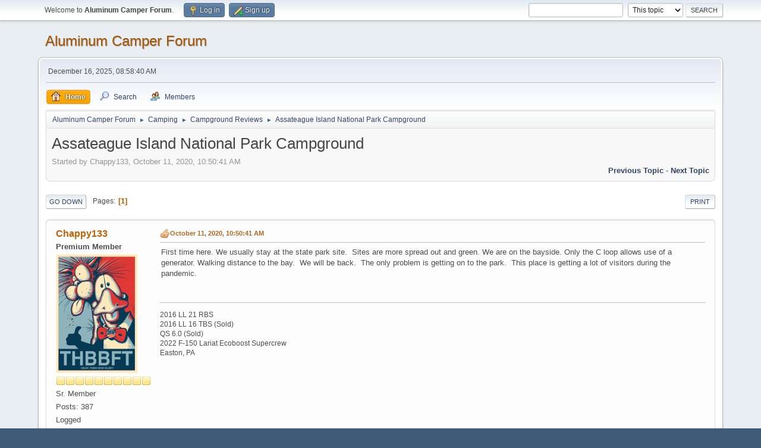

--- FILE ---
content_type: text/html; charset=UTF-8
request_url: https://aluminumcamperforum.com/index.php?PHPSESSID=7231940c07e055ccedd78f77e8cc0978&topic=1618.0;prev_next=next
body_size: 8393
content:
<!DOCTYPE html>
<html lang="en-US">
<head>
	<meta charset="UTF-8">
	<link rel="stylesheet" href="https://aluminumcamperforum.com/Themes/default/css/minified_e7915b40fca959aa0a7b543ceff73ead.css?smf214_1682994992">
	<style>
	img.avatar { max-width: 150px !important; max-height: 200px !important; }
	
	</style>
	<script>
		var smf_theme_url = "https://aluminumcamperforum.com/Themes/default";
		var smf_default_theme_url = "https://aluminumcamperforum.com/Themes/default";
		var smf_images_url = "https://aluminumcamperforum.com/Themes/default/images";
		var smf_smileys_url = "https://aluminumcamperforum.com/Smileys";
		var smf_smiley_sets = "default,aaron,akyhne,emotions,fugue,alienine";
		var smf_smiley_sets_default = "default";
		var smf_avatars_url = "https://aluminumcamperforum.com/avatars";
		var smf_scripturl = "https://aluminumcamperforum.com/index.php?PHPSESSID=7231940c07e055ccedd78f77e8cc0978&amp;";
		var smf_iso_case_folding = false;
		var smf_charset = "UTF-8";
		var smf_session_id = "54ebc269fd83a26cf9c5d8276bac686d";
		var smf_session_var = "bef2b29ae5a";
		var smf_member_id = 0;
		var ajax_notification_text = 'Loading...';
		var help_popup_heading_text = 'A little lost? Let me explain:';
		var banned_text = 'Sorry Guest, you are banned from using this forum!';
		var smf_txt_expand = 'Expand';
		var smf_txt_shrink = 'Shrink';
		var smf_collapseAlt = 'Hide';
		var smf_expandAlt = 'Show';
		var smf_quote_expand = false;
		var allow_xhjr_credentials = false;
	</script>
	<script src="https://ajax.googleapis.com/ajax/libs/jquery/3.6.3/jquery.min.js"></script>
	<script src="https://aluminumcamperforum.com/Themes/default/scripts/jquery.sceditor.bbcode.min.js?smf214_1682994992"></script>
	<script src="https://aluminumcamperforum.com/Themes/default/scripts/minified_3082a5f747dfe301178a72cd7873bdf9.js?smf214_1682994992"></script>
	<script src="https://aluminumcamperforum.com/Themes/default/scripts/minified_f07eca542ac1716b4ada0dd60d154c19.js?smf214_1682994992" defer></script>
	<script>
		var smf_smileys_url = 'https://aluminumcamperforum.com/Smileys/default';
		var bbc_quote_from = 'Quote from';
		var bbc_quote = 'Quote';
		var bbc_search_on = 'on';
	var smf_you_sure ='Are you sure you want to do this?';
	</script>
	<title>Assateague Island National Park Campground </title>
	<meta name="viewport" content="width=device-width, initial-scale=1">
	<meta property="og:site_name" content="Aluminum Camper Forum">
	<meta property="og:title" content="Assateague Island National Park Campground ">
	<meta name="keywords" content="livin lite, forum, livinlite, camp lite,camplite,quicksilver,vrv,bearcat,toy hauler,rv,travel trailer, tent trailer, aluminium camper,aluminum camper, aluminium camper, airstream camper, bowlus camper, adams trailer, livinlite camper, camplite camper, travel trailer, toy hauler, truck camper, vrv toy hauler, lightweight camper, gunslinger interior, quicksilver toy hauler, bearcat camper, access toy hauler, camplite truck camper, truck camper, off road camper, polaris toy hauler, atc toy hauler, atc trailer ">
	<meta property="og:url" content="https://aluminumcamperforum.com/index.php?PHPSESSID=7231940c07e055ccedd78f77e8cc0978&amp;topic=1357.0">
	<meta property="og:description" content="Assateague Island National Park Campground ">
	<meta name="description" content="Assateague Island National Park Campground ">
	<meta name="theme-color" content="#557EA0">
	<meta name="robots" content="noindex">
	<link rel="canonical" href="https://aluminumcamperforum.com/index.php?topic=1357.0">
	<link rel="help" href="https://aluminumcamperforum.com/index.php?PHPSESSID=7231940c07e055ccedd78f77e8cc0978&amp;action=help">
	<link rel="contents" href="https://aluminumcamperforum.com/index.php?PHPSESSID=7231940c07e055ccedd78f77e8cc0978&amp;">
	<link rel="search" href="https://aluminumcamperforum.com/index.php?PHPSESSID=7231940c07e055ccedd78f77e8cc0978&amp;action=search">
	<link rel="alternate" type="application/rss+xml" title="Aluminum Camper Forum - RSS" href="https://aluminumcamperforum.com/index.php?PHPSESSID=7231940c07e055ccedd78f77e8cc0978&amp;action=.xml;type=rss2;board=16">
	<link rel="alternate" type="application/atom+xml" title="Aluminum Camper Forum - Atom" href="https://aluminumcamperforum.com/index.php?PHPSESSID=7231940c07e055ccedd78f77e8cc0978&amp;action=.xml;type=atom;board=16">
	<link rel="index" href="https://aluminumcamperforum.com/index.php?PHPSESSID=7231940c07e055ccedd78f77e8cc0978&amp;board=16.0"><script type="text/javascript">
        var ct_date = new Date(), 
            ctTimeMs = new Date().getTime(),
            ctMouseEventTimerFlag = true, //Reading interval flag
            ctMouseData = [],
            ctMouseDataCounter = 0;

        function ctSetCookie(c_name, value) {
            document.cookie = c_name + "=" + encodeURIComponent(value) + "; path=/";
        }
        ctSetCookie("ct_ps_timestamp", Math.floor(new Date().getTime()/1000));
        ctSetCookie("ct_fkp_timestamp", "0");
        ctSetCookie("ct_pointer_data", "0");
        ctSetCookie("ct_timezone", "0");

        setTimeout(function(){
            ctSetCookie("ct_checkjs", "1154083376");
            ctSetCookie("ct_timezone", ct_date.getTimezoneOffset()/60*(-1));
        },1000);

        //Writing first key press timestamp
        var ctFunctionFirstKey = function output(event){
            var KeyTimestamp = Math.floor(new Date().getTime()/1000);
            ctSetCookie("ct_fkp_timestamp", KeyTimestamp);
            ctKeyStopStopListening();
        }

        //Reading interval
        var ctMouseReadInterval = setInterval(function(){
            ctMouseEventTimerFlag = true;
        }, 150);
            
        //Writting interval
        var ctMouseWriteDataInterval = setInterval(function(){
            ctSetCookie("ct_pointer_data", JSON.stringify(ctMouseData));
        }, 1200);

        //Logging mouse position each 150 ms
        var ctFunctionMouseMove = function output(event){
            if(ctMouseEventTimerFlag == true){
                
                ctMouseData.push([
                    Math.round(event.pageY),
                    Math.round(event.pageX),
                    Math.round(new Date().getTime() - ctTimeMs)
                ]);
                
                ctMouseDataCounter++;
                ctMouseEventTimerFlag = false;
                if(ctMouseDataCounter >= 100){
                    ctMouseStopData();
                }
            }
        }

        //Stop mouse observing function
        function ctMouseStopData(){
            if(typeof window.addEventListener == "function"){
                window.removeEventListener("mousemove", ctFunctionMouseMove);
            }else{
                window.detachEvent("onmousemove", ctFunctionMouseMove);
            }
            clearInterval(ctMouseReadInterval);
            clearInterval(ctMouseWriteDataInterval);                
        }

        //Stop key listening function
        function ctKeyStopStopListening(){
            if(typeof window.addEventListener == "function"){
                window.removeEventListener("mousedown", ctFunctionFirstKey);
                window.removeEventListener("keydown", ctFunctionFirstKey);
            }else{
                window.detachEvent("mousedown", ctFunctionFirstKey);
                window.detachEvent("keydown", ctFunctionFirstKey);
            }
        }

        if(typeof window.addEventListener == "function"){
            window.addEventListener("mousemove", ctFunctionMouseMove);
            window.addEventListener("mousedown", ctFunctionFirstKey);
            window.addEventListener("keydown", ctFunctionFirstKey);
        }else{
            window.attachEvent("onmousemove", ctFunctionMouseMove);
            window.attachEvent("mousedown", ctFunctionFirstKey);
            window.attachEvent("keydown", ctFunctionFirstKey);
        }
    </script>
</head>
<body id="chrome" class="action_messageindex board_16">
<div id="footerfix">
	<div id="top_section">
		<div class="inner_wrap">
			<ul class="floatleft" id="top_info">
				<li class="welcome">
					Welcome to <strong>Aluminum Camper Forum</strong>.
				</li>
				<li class="button_login">
					<a href="https://aluminumcamperforum.com/index.php?PHPSESSID=7231940c07e055ccedd78f77e8cc0978&amp;action=login" class="open" onclick="return reqOverlayDiv(this.href, 'Log in', 'login');">
						<span class="main_icons login"></span>
						<span class="textmenu">Log in</span>
					</a>
				</li>
				<li class="button_signup">
					<a href="https://aluminumcamperforum.com/index.php?PHPSESSID=7231940c07e055ccedd78f77e8cc0978&amp;action=signup" class="open">
						<span class="main_icons regcenter"></span>
						<span class="textmenu">Sign up</span>
					</a>
				</li>
			</ul>
			<form id="search_form" class="floatright" action="https://aluminumcamperforum.com/index.php?PHPSESSID=7231940c07e055ccedd78f77e8cc0978&amp;action=search2" method="post" accept-charset="UTF-8">
				<input type="search" name="search" value="">&nbsp;
				<select name="search_selection">
					<option value="all">Entire forum </option>
					<option value="topic" selected>This topic</option>
					<option value="board">This board</option>
					<option value="members">Members </option>
				</select>
				<input type="hidden" name="sd_topic" value="1357">
				<input type="submit" name="search2" value="Search" class="button">
				<input type="hidden" name="advanced" value="0">
			</form>
		</div><!-- .inner_wrap -->
	</div><!-- #top_section -->
	<div id="header">
		<h1 class="forumtitle">
			<a id="top" href="https://aluminumcamperforum.com/index.php?PHPSESSID=7231940c07e055ccedd78f77e8cc0978&amp;">Aluminum Camper Forum</a>
		</h1>
		<div id="siteslogan"> </div>
	</div>
	<div id="wrapper">
		<div id="upper_section">
			<div id="inner_section">
				<div id="inner_wrap" class="hide_720">
					<div class="user">
						<time datetime="2025-12-16T12:58:40Z">December 16, 2025, 08:58:40 AM</time>
					</div>
				</div>
				<a class="mobile_user_menu">
					<span class="menu_icon"></span>
					<span class="text_menu">Main Menu</span>
				</a>
				<div id="main_menu">
					<div id="mobile_user_menu" class="popup_container">
						<div class="popup_window description">
							<div class="popup_heading">Main Menu
								<a href="javascript:void(0);" class="main_icons hide_popup"></a>
							</div>
							
					<ul class="dropmenu menu_nav">
						<li class="button_home">
							<a class="active" href="https://aluminumcamperforum.com/index.php?PHPSESSID=7231940c07e055ccedd78f77e8cc0978&amp;">
								<span class="main_icons home"></span><span class="textmenu">Home</span>
							</a>
						</li>
						<li class="button_search">
							<a href="https://aluminumcamperforum.com/index.php?PHPSESSID=7231940c07e055ccedd78f77e8cc0978&amp;action=search">
								<span class="main_icons search"></span><span class="textmenu">Search</span>
							</a>
						</li>
						<li class="button_mlist subsections">
							<a href="https://aluminumcamperforum.com/index.php?PHPSESSID=7231940c07e055ccedd78f77e8cc0978&amp;action=mlist">
								<span class="main_icons mlist"></span><span class="textmenu">Members</span>
							</a>
							<ul>
								<li>
									<a href="https://aluminumcamperforum.com/index.php?PHPSESSID=7231940c07e055ccedd78f77e8cc0978&amp;action=mlist">
										View the memberlist
									</a>
								</li>
								<li>
									<a href="https://aluminumcamperforum.com/index.php?PHPSESSID=7231940c07e055ccedd78f77e8cc0978&amp;action=mlist;sa=search">
										Search for Members
									</a>
								</li>
							</ul>
						</li>
					</ul><!-- .menu_nav -->
						</div>
					</div>
				</div>
				<div class="navigate_section">
					<ul>
						<li>
							<a href="https://aluminumcamperforum.com/index.php?PHPSESSID=7231940c07e055ccedd78f77e8cc0978&amp;"><span>Aluminum Camper Forum</span></a>
						</li>
						<li>
							<span class="dividers"> &#9658; </span>
							<a href="https://aluminumcamperforum.com/index.php?PHPSESSID=7231940c07e055ccedd78f77e8cc0978&amp;#c4"><span>Camping</span></a>
						</li>
						<li>
							<span class="dividers"> &#9658; </span>
							<a href="https://aluminumcamperforum.com/index.php?PHPSESSID=7231940c07e055ccedd78f77e8cc0978&amp;board=16.0"><span>Campground Reviews</span></a>
						</li>
						<li class="last">
							<span class="dividers"> &#9658; </span>
							<a href="https://aluminumcamperforum.com/index.php?PHPSESSID=7231940c07e055ccedd78f77e8cc0978&amp;topic=1357.0"><span>Assateague Island National Park Campground </span></a>
						</li>
					</ul>
				</div><!-- .navigate_section -->
			</div><!-- #inner_section -->
		</div><!-- #upper_section -->
		<div id="content_section">
			<div id="main_content_section">
		<div id="display_head" class="information">
			<h2 class="display_title">
				<span id="top_subject">Assateague Island National Park Campground </span>
			</h2>
			<p>Started by Chappy133, October 11, 2020, 10:50:41 AM</p>
			<span class="nextlinks floatright"><a href="https://aluminumcamperforum.com/index.php?PHPSESSID=7231940c07e055ccedd78f77e8cc0978&amp;topic=1357.0;prev_next=prev#new">Previous topic</a> - <a href="https://aluminumcamperforum.com/index.php?PHPSESSID=7231940c07e055ccedd78f77e8cc0978&amp;topic=1357.0;prev_next=next#new">Next topic</a></span>
		</div><!-- #display_head -->
		
		<div class="pagesection top">
			
		<div class="buttonlist floatright">
			
				<a class="button button_strip_print" href="https://aluminumcamperforum.com/index.php?PHPSESSID=7231940c07e055ccedd78f77e8cc0978&amp;action=printpage;topic=1357.0"  rel="nofollow">Print</a>
		</div>
			 
			<div class="pagelinks floatleft">
				<a href="#bot" class="button">Go Down</a>
				<span class="pages">Pages</span><span class="current_page">1</span> 
			</div>
		<div class="mobile_buttons floatright">
			<a class="button mobile_act">User actions</a>
			
		</div>
		</div>
		<div id="forumposts">
			<form action="https://aluminumcamperforum.com/index.php?PHPSESSID=7231940c07e055ccedd78f77e8cc0978&amp;action=quickmod2;topic=1357.0" method="post" accept-charset="UTF-8" name="quickModForm" id="quickModForm" onsubmit="return oQuickModify.bInEditMode ? oQuickModify.modifySave('54ebc269fd83a26cf9c5d8276bac686d', 'bef2b29ae5a') : false">
				<div class="windowbg" id="msg9904">
					
					<div class="post_wrapper">
						<div class="poster">
							<h4>
								<a href="https://aluminumcamperforum.com/index.php?PHPSESSID=7231940c07e055ccedd78f77e8cc0978&amp;action=profile;u=79" title="View the profile of Chappy133">Chappy133</a>
							</h4>
							<ul class="user_info">
								<li class="membergroup">Premium Member</li>
								<li class="avatar">
									<a href="https://aluminumcamperforum.com/index.php?PHPSESSID=7231940c07e055ccedd78f77e8cc0978&amp;action=profile;u=79"><img class="avatar" src="https://aluminumcamperforum.com/custom_avatar/avatar_79_1479918275.png" alt=""></a>
								</li>
								<li class="icons"><img src="https://aluminumcamperforum.com/Themes/default/images/membericons/icon.png" alt="*"><img src="https://aluminumcamperforum.com/Themes/default/images/membericons/icon.png" alt="*"><img src="https://aluminumcamperforum.com/Themes/default/images/membericons/icon.png" alt="*"><img src="https://aluminumcamperforum.com/Themes/default/images/membericons/icon.png" alt="*"><img src="https://aluminumcamperforum.com/Themes/default/images/membericons/icon.png" alt="*"><img src="https://aluminumcamperforum.com/Themes/default/images/membericons/icon.png" alt="*"><img src="https://aluminumcamperforum.com/Themes/default/images/membericons/icon.png" alt="*"><img src="https://aluminumcamperforum.com/Themes/default/images/membericons/icon.png" alt="*"><img src="https://aluminumcamperforum.com/Themes/default/images/membericons/icon.png" alt="*"><img src="https://aluminumcamperforum.com/Themes/default/images/membericons/icon.png" alt="*"></li>
								<li class="postgroup">Sr. Member</li>
								<li class="postcount">Posts: 387</li>
								<li class="profile">
									<ol class="profile_icons">
									</ol>
								</li><!-- .profile -->
								<li class="poster_ip">Logged</li>
							</ul>
						</div><!-- .poster -->
						<div class="postarea">
							<div class="keyinfo">
								<div id="subject_9904" class="subject_title subject_hidden">
									<a href="https://aluminumcamperforum.com/index.php?PHPSESSID=7231940c07e055ccedd78f77e8cc0978&amp;msg=9904" rel="nofollow">Assateague Island National Park Campground </a>
								</div>
								
								<div class="postinfo">
									<span class="messageicon" >
										<img src="https://aluminumcamperforum.com/Themes/default/images/post/thumbup.png" alt="">
									</span>
									<a href="https://aluminumcamperforum.com/index.php?PHPSESSID=7231940c07e055ccedd78f77e8cc0978&amp;msg=9904" rel="nofollow" title="Assateague Island National Park Campground " class="smalltext">October 11, 2020, 10:50:41 AM</a>
									<span class="spacer"></span>
									<span class="smalltext modified floatright" id="modified_9904">
									</span>
								</div>
								<div id="msg_9904_quick_mod"></div>
							</div><!-- .keyinfo -->
							<div class="post">
								<div class="inner" data-msgid="9904" id="msg_9904">
									First time here. We usually stay at the state park site.&nbsp; Sites are more spread out and green. We are on the bayside. Only the C loop allows use of a generator. Walking distance to the bay.&nbsp; We will be back.&nbsp; The only problem is getting on to the park.&nbsp; This place is getting a lot of visitors during the pandemic. 
								</div>
							</div><!-- .post -->
							<div class="under_message">
							</div><!-- .under_message -->
						</div><!-- .postarea -->
						<div class="moderatorbar">
							<div class="signature" id="msg_9904_signature">
								2016 LL 21 RBS<br>2016 LL 16 TBS (Sold)<br>QS 6.0 (Sold) <br>2022 F-150 Lariat Ecoboost Supercrew <br>Easton, PA
							</div>
						</div><!-- .moderatorbar -->
					</div><!-- .post_wrapper -->
				</div><!-- $message[css_class] -->
				<hr class="post_separator">
				<div class="windowbg" id="msg9907">
					
					
					<div class="post_wrapper">
						<div class="poster">
							<h4>
								<a href="https://aluminumcamperforum.com/index.php?PHPSESSID=7231940c07e055ccedd78f77e8cc0978&amp;action=profile;u=640" title="View the profile of nhlakes">nhlakes</a>
							</h4>
							<ul class="user_info">
								<li class="avatar">
									<a href="https://aluminumcamperforum.com/index.php?PHPSESSID=7231940c07e055ccedd78f77e8cc0978&amp;action=profile;u=640"><img class="avatar" src="https://aluminumcamperforum.com/custom_avatar/avatar_640_1525894835.png" alt=""></a>
								</li>
								<li class="icons"><img src="https://aluminumcamperforum.com/Themes/default/images/membericons/icon.png" alt="*"><img src="https://aluminumcamperforum.com/Themes/default/images/membericons/icon.png" alt="*"><img src="https://aluminumcamperforum.com/Themes/default/images/membericons/icon.png" alt="*"></li>
								<li class="postgroup">Full Member</li>
								<li class="postcount">Posts: 200</li>
								<li class="profile">
									<ol class="profile_icons">
										<li><a href="https://imgur.com/LUvM8WG" title="2016 LL CL21RBS" target="_blank" rel="noopener"><span class="main_icons www centericon" title="2016 LL CL21RBS"></span></a></li>
									</ol>
								</li><!-- .profile -->
								<li class="poster_ip">Logged</li>
							</ul>
						</div><!-- .poster -->
						<div class="postarea">
							<div class="keyinfo">
								<div id="subject_9907" class="subject_title subject_hidden">
									<a href="https://aluminumcamperforum.com/index.php?PHPSESSID=7231940c07e055ccedd78f77e8cc0978&amp;msg=9907" rel="nofollow">Re: Assateague Island National Park Campground </a>
								</div>
								<span class="page_number floatright">#1</span>
								<div class="postinfo">
									<span class="messageicon"  style="position: absolute; z-index: -1;">
										<img src="https://aluminumcamperforum.com/Themes/default/images/post/xx.png" alt="">
									</span>
									<a href="https://aluminumcamperforum.com/index.php?PHPSESSID=7231940c07e055ccedd78f77e8cc0978&amp;msg=9907" rel="nofollow" title="Reply #1 - Re: Assateague Island National Park Campground " class="smalltext">October 11, 2020, 11:50:55 AM</a>
									<span class="spacer"></span>
									<span class="smalltext modified floatright" id="modified_9907">
									</span>
								</div>
								<div id="msg_9907_quick_mod"></div>
							</div><!-- .keyinfo -->
							<div class="post">
								<div class="inner" data-msgid="9907" id="msg_9907">
									Where are the pics? <img src="https://aluminumcamperforum.com/Smileys/default/wink.gif" alt=";&#41;" title="Wink" class="smiley"> <br /><br />Been in the mid-atlantic over 10 years now and still have not camped there.&nbsp; Have stopped by on motorcycle rides a few times. But keep meaning to camp there...
								</div>
							</div><!-- .post -->
							<div class="under_message">
							</div><!-- .under_message -->
						</div><!-- .postarea -->
						<div class="moderatorbar">
							<div class="signature" id="msg_9907_signature">
								<a href="https://aluminumcamperforum.com/index.php?PHPSESSID=7231940c07e055ccedd78f77e8cc0978&amp;topic=1043.0" class="bbc_link" target="_blank" rel="noopener">Weboost</a><br /> <a href="https://aluminumcamperforum.com/index.php?PHPSESSID=7231940c07e055ccedd78f77e8cc0978&amp;topic=843.0" class="bbc_link" target="_blank" rel="noopener">PI EMS</a> <br /> <a href="https://aluminumcamperforum.com/index.php?PHPSESSID=7231940c07e055ccedd78f77e8cc0978&amp;topic=891.0" class="bbc_link" target="_blank" rel="noopener">EasyStart</a><br /><a href="https://aluminumcamperforum.com/index.php?PHPSESSID=7231940c07e055ccedd78f77e8cc0978&amp;topic=877.0" class="bbc_link" target="_blank" rel="noopener">DoorStruts</a>
							</div>
						</div><!-- .moderatorbar -->
					</div><!-- .post_wrapper -->
				</div><!-- $message[css_class] -->
				<hr class="post_separator">
				<div class="windowbg" id="msg9917">
					
					
					<div class="post_wrapper">
						<div class="poster">
							<h4>
								<a href="https://aluminumcamperforum.com/index.php?PHPSESSID=7231940c07e055ccedd78f77e8cc0978&amp;action=profile;u=79" title="View the profile of Chappy133">Chappy133</a>
							</h4>
							<ul class="user_info">
								<li class="membergroup">Premium Member</li>
								<li class="avatar">
									<a href="https://aluminumcamperforum.com/index.php?PHPSESSID=7231940c07e055ccedd78f77e8cc0978&amp;action=profile;u=79"><img class="avatar" src="https://aluminumcamperforum.com/custom_avatar/avatar_79_1479918275.png" alt=""></a>
								</li>
								<li class="icons"><img src="https://aluminumcamperforum.com/Themes/default/images/membericons/icon.png" alt="*"><img src="https://aluminumcamperforum.com/Themes/default/images/membericons/icon.png" alt="*"><img src="https://aluminumcamperforum.com/Themes/default/images/membericons/icon.png" alt="*"><img src="https://aluminumcamperforum.com/Themes/default/images/membericons/icon.png" alt="*"><img src="https://aluminumcamperforum.com/Themes/default/images/membericons/icon.png" alt="*"><img src="https://aluminumcamperforum.com/Themes/default/images/membericons/icon.png" alt="*"><img src="https://aluminumcamperforum.com/Themes/default/images/membericons/icon.png" alt="*"><img src="https://aluminumcamperforum.com/Themes/default/images/membericons/icon.png" alt="*"><img src="https://aluminumcamperforum.com/Themes/default/images/membericons/icon.png" alt="*"><img src="https://aluminumcamperforum.com/Themes/default/images/membericons/icon.png" alt="*"></li>
								<li class="postgroup">Sr. Member</li>
								<li class="postcount">Posts: 387</li>
								<li class="profile">
									<ol class="profile_icons">
									</ol>
								</li><!-- .profile -->
								<li class="poster_ip">Logged</li>
							</ul>
						</div><!-- .poster -->
						<div class="postarea">
							<div class="keyinfo">
								<div id="subject_9917" class="subject_title subject_hidden">
									<a href="https://aluminumcamperforum.com/index.php?PHPSESSID=7231940c07e055ccedd78f77e8cc0978&amp;msg=9917" rel="nofollow">Re: Assateague Island National Park Campground </a>
								</div>
								<span class="page_number floatright">#2</span>
								<div class="postinfo">
									<span class="messageicon" >
										<img src="https://aluminumcamperforum.com/Themes/default/images/post/clip.png" alt="">
									</span>
									<a href="https://aluminumcamperforum.com/index.php?PHPSESSID=7231940c07e055ccedd78f77e8cc0978&amp;msg=9917" rel="nofollow" title="Reply #2 - Re: Assateague Island National Park Campground " class="smalltext">October 15, 2020, 11:25:08 PM</a>
									<span class="spacer"></span>
									<span class="smalltext modified floatright" id="modified_9917">
									</span>
								</div>
								<div id="msg_9917_quick_mod"></div>
							</div><!-- .keyinfo -->
							<div class="post">
								<div class="inner" data-msgid="9917" id="msg_9917">
									2nd try <br />
								</div>
							</div><!-- .post -->
							<div id="msg_9917_footer" class="attachments">
									<div class="attached">
										<div class="attachments_top">
											<a href="https://aluminumcamperforum.com/index.php?PHPSESSID=7231940c07e055ccedd78f77e8cc0978&amp;action=dlattach;attach=3565;image" id="link_3565" onclick="return expandThumb(3565);"><img src="https://aluminumcamperforum.com/index.php?PHPSESSID=7231940c07e055ccedd78f77e8cc0978&amp;action=dlattach;attach=3566;image" alt="" id="thumb_3565" class="atc_img"></a>
										</div><!-- .attachments_top -->
										<div class="attachments_bot">
											<a href="https://aluminumcamperforum.com/index.php?PHPSESSID=7231940c07e055ccedd78f77e8cc0978&amp;action=dlattach;attach=3565"><img src="https://aluminumcamperforum.com/Themes/default/images/icons/clip.png" class="centericon" alt="*">&nbsp;21057985-3A1E-47A2-A847-F5B2E7A44891.jpg</a> 
											<br>486.97 KB, 1000x750<br>viewed 977 times
										</div><!-- .attachments_bot -->
									</div><!-- .attached -->
							</div><!-- #msg_[id]_footer -->
							<div class="under_message">
							</div><!-- .under_message -->
						</div><!-- .postarea -->
						<div class="moderatorbar">
							<div class="signature" id="msg_9917_signature">
								2016 LL 21 RBS<br>2016 LL 16 TBS (Sold)<br>QS 6.0 (Sold) <br>2022 F-150 Lariat Ecoboost Supercrew <br>Easton, PA
							</div>
						</div><!-- .moderatorbar -->
					</div><!-- .post_wrapper -->
				</div><!-- $message[css_class] -->
				<hr class="post_separator">
				<div class="windowbg" id="msg9918">
					
					
					<div class="post_wrapper">
						<div class="poster">
							<h4>
								<a href="https://aluminumcamperforum.com/index.php?PHPSESSID=7231940c07e055ccedd78f77e8cc0978&amp;action=profile;u=79" title="View the profile of Chappy133">Chappy133</a>
							</h4>
							<ul class="user_info">
								<li class="membergroup">Premium Member</li>
								<li class="avatar">
									<a href="https://aluminumcamperforum.com/index.php?PHPSESSID=7231940c07e055ccedd78f77e8cc0978&amp;action=profile;u=79"><img class="avatar" src="https://aluminumcamperforum.com/custom_avatar/avatar_79_1479918275.png" alt=""></a>
								</li>
								<li class="icons"><img src="https://aluminumcamperforum.com/Themes/default/images/membericons/icon.png" alt="*"><img src="https://aluminumcamperforum.com/Themes/default/images/membericons/icon.png" alt="*"><img src="https://aluminumcamperforum.com/Themes/default/images/membericons/icon.png" alt="*"><img src="https://aluminumcamperforum.com/Themes/default/images/membericons/icon.png" alt="*"><img src="https://aluminumcamperforum.com/Themes/default/images/membericons/icon.png" alt="*"><img src="https://aluminumcamperforum.com/Themes/default/images/membericons/icon.png" alt="*"><img src="https://aluminumcamperforum.com/Themes/default/images/membericons/icon.png" alt="*"><img src="https://aluminumcamperforum.com/Themes/default/images/membericons/icon.png" alt="*"><img src="https://aluminumcamperforum.com/Themes/default/images/membericons/icon.png" alt="*"><img src="https://aluminumcamperforum.com/Themes/default/images/membericons/icon.png" alt="*"></li>
								<li class="postgroup">Sr. Member</li>
								<li class="postcount">Posts: 387</li>
								<li class="profile">
									<ol class="profile_icons">
									</ol>
								</li><!-- .profile -->
								<li class="poster_ip">Logged</li>
							</ul>
						</div><!-- .poster -->
						<div class="postarea">
							<div class="keyinfo">
								<div id="subject_9918" class="subject_title subject_hidden">
									<a href="https://aluminumcamperforum.com/index.php?PHPSESSID=7231940c07e055ccedd78f77e8cc0978&amp;msg=9918" rel="nofollow">Re: Assateague Island National Park Campground </a>
								</div>
								<span class="page_number floatright">#3</span>
								<div class="postinfo">
									<span class="messageicon" >
										<img src="https://aluminumcamperforum.com/Themes/default/images/post/clip.png" alt="">
									</span>
									<a href="https://aluminumcamperforum.com/index.php?PHPSESSID=7231940c07e055ccedd78f77e8cc0978&amp;msg=9918" rel="nofollow" title="Reply #3 - Re: Assateague Island National Park Campground " class="smalltext">October 15, 2020, 11:26:09 PM</a>
									<span class="spacer"></span>
									<span class="smalltext modified floatright" id="modified_9918">
									</span>
								</div>
								<div id="msg_9918_quick_mod"></div>
							</div><!-- .keyinfo -->
							<div class="post">
								<div class="inner" data-msgid="9918" id="msg_9918">
									Another pic. 
								</div>
							</div><!-- .post -->
							<div id="msg_9918_footer" class="attachments">
									<div class="attached">
										<div class="attachments_top">
											<a href="https://aluminumcamperforum.com/index.php?PHPSESSID=7231940c07e055ccedd78f77e8cc0978&amp;action=dlattach;attach=3567;image" id="link_3567" onclick="return expandThumb(3567);"><img src="https://aluminumcamperforum.com/index.php?PHPSESSID=7231940c07e055ccedd78f77e8cc0978&amp;action=dlattach;attach=3568;image" alt="" id="thumb_3567" class="atc_img"></a>
										</div><!-- .attachments_top -->
										<div class="attachments_bot">
											<a href="https://aluminumcamperforum.com/index.php?PHPSESSID=7231940c07e055ccedd78f77e8cc0978&amp;action=dlattach;attach=3567"><img src="https://aluminumcamperforum.com/Themes/default/images/icons/clip.png" class="centericon" alt="*">&nbsp;A4F0E486-2493-4ABB-8F24-D52F4EFDCFD4.jpg</a> 
											<br>671.77 KB, 1000x750<br>viewed 849 times
										</div><!-- .attachments_bot -->
									</div><!-- .attached -->
							</div><!-- #msg_[id]_footer -->
							<div class="under_message">
							</div><!-- .under_message -->
						</div><!-- .postarea -->
						<div class="moderatorbar">
							<div class="signature" id="msg_9918_signature">
								2016 LL 21 RBS<br>2016 LL 16 TBS (Sold)<br>QS 6.0 (Sold) <br>2022 F-150 Lariat Ecoboost Supercrew <br>Easton, PA
							</div>
						</div><!-- .moderatorbar -->
					</div><!-- .post_wrapper -->
				</div><!-- $message[css_class] -->
				<hr class="post_separator">
				<div class="windowbg" id="msg9919">
					
					
					<div class="post_wrapper">
						<div class="poster">
							<h4>
								<a href="https://aluminumcamperforum.com/index.php?PHPSESSID=7231940c07e055ccedd78f77e8cc0978&amp;action=profile;u=42" title="View the profile of Merlin">Merlin</a>
							</h4>
							<ul class="user_info">
								<li class="membergroup">Global Moderator</li>
								<li class="avatar">
									<a href="https://aluminumcamperforum.com/index.php?PHPSESSID=7231940c07e055ccedd78f77e8cc0978&amp;action=profile;u=42"><img class="avatar" src="https://aluminumcamperforum.com/custom_avatar/avatar_42_1436147491.png" alt=""></a>
								</li>
								<li class="icons"><img src="https://aluminumcamperforum.com/Themes/default/images/membericons/icongmod.png" alt="*"><img src="https://aluminumcamperforum.com/Themes/default/images/membericons/icongmod.png" alt="*"><img src="https://aluminumcamperforum.com/Themes/default/images/membericons/icongmod.png" alt="*"><img src="https://aluminumcamperforum.com/Themes/default/images/membericons/icongmod.png" alt="*"><img src="https://aluminumcamperforum.com/Themes/default/images/membericons/icongmod.png" alt="*"></li>
								<li class="postgroup">Hero Member</li>
								<li class="postcount">Posts: 1,608</li>
								<li class="profile">
									<ol class="profile_icons">
									</ol>
								</li><!-- .profile -->
								<li class="poster_ip">Logged</li>
							</ul>
						</div><!-- .poster -->
						<div class="postarea">
							<div class="keyinfo">
								<div id="subject_9919" class="subject_title subject_hidden">
									<a href="https://aluminumcamperforum.com/index.php?PHPSESSID=7231940c07e055ccedd78f77e8cc0978&amp;msg=9919" rel="nofollow">Re: Assateague Island National Park Campground </a>
								</div>
								<span class="page_number floatright">#4</span>
								<div class="postinfo">
									<span class="messageicon"  style="position: absolute; z-index: -1;">
										<img src="https://aluminumcamperforum.com/Themes/default/images/post/xx.png" alt="">
									</span>
									<a href="https://aluminumcamperforum.com/index.php?PHPSESSID=7231940c07e055ccedd78f77e8cc0978&amp;msg=9919" rel="nofollow" title="Reply #4 - Re: Assateague Island National Park Campground " class="smalltext">October 16, 2020, 02:31:57 PM</a>
									<span class="spacer"></span>
									<span class="smalltext modified floatright" id="modified_9919">
									</span>
								</div>
								<div id="msg_9919_quick_mod"></div>
							</div><!-- .keyinfo -->
							<div class="post">
								<div class="inner" data-msgid="9919" id="msg_9919">
									<blockquote class="bbc_standard_quote"><cite><a href="https://aluminumcamperforum.com/index.php?PHPSESSID=7231940c07e055ccedd78f77e8cc0978&amp;topic=1357.msg9918#msg9918">Quote from: Chappy133 on October 15, 2020, 11:26:09 PM</a></cite><br />Another pic.<br /></blockquote><br />Hitch up that horse and you&#039;d have a 1HP tow rig. On the other hand, Pinstriper would claim that&#039;s not enough tow power. 
								</div>
							</div><!-- .post -->
							<div class="under_message">
							</div><!-- .under_message -->
						</div><!-- .postarea -->
						<div class="moderatorbar">
							<div class="signature" id="msg_9919_signature">
								Michigan
							</div>
						</div><!-- .moderatorbar -->
					</div><!-- .post_wrapper -->
				</div><!-- $message[css_class] -->
				<hr class="post_separator">
				<div class="windowbg" id="msg9920">
					
					
					<div class="post_wrapper">
						<div class="poster">
							<h4>
								<a href="https://aluminumcamperforum.com/index.php?PHPSESSID=7231940c07e055ccedd78f77e8cc0978&amp;action=profile;u=207" title="View the profile of charliem">charliem</a>
							</h4>
							<ul class="user_info">
								<li class="avatar">
									<a href="https://aluminumcamperforum.com/index.php?PHPSESSID=7231940c07e055ccedd78f77e8cc0978&amp;action=profile;u=207"><img class="avatar" src="https://aluminumcamperforum.com/custom_avatar/avatar_207_1482975677.png" alt=""></a>
								</li>
								<li class="icons"><img src="https://aluminumcamperforum.com/Themes/default/images/membericons/icon.png" alt="*"><img src="https://aluminumcamperforum.com/Themes/default/images/membericons/icon.png" alt="*"><img src="https://aluminumcamperforum.com/Themes/default/images/membericons/icon.png" alt="*"><img src="https://aluminumcamperforum.com/Themes/default/images/membericons/icon.png" alt="*"></li>
								<li class="postgroup">Sr. Member</li>
								<li class="postcount">Posts: 320</li>
								<li class="blurb">Hello from Beautiful Colorado</li>
								<li class="profile">
									<ol class="profile_icons">
									</ol>
								</li><!-- .profile -->
								<li class="poster_ip">Logged</li>
							</ul>
						</div><!-- .poster -->
						<div class="postarea">
							<div class="keyinfo">
								<div id="subject_9920" class="subject_title subject_hidden">
									<a href="https://aluminumcamperforum.com/index.php?PHPSESSID=7231940c07e055ccedd78f77e8cc0978&amp;msg=9920" rel="nofollow">Re: Assateague Island National Park Campground </a>
								</div>
								<span class="page_number floatright">#5</span>
								<div class="postinfo">
									<span class="messageicon"  style="position: absolute; z-index: -1;">
										<img src="https://aluminumcamperforum.com/Themes/default/images/post/xx.png" alt="">
									</span>
									<a href="https://aluminumcamperforum.com/index.php?PHPSESSID=7231940c07e055ccedd78f77e8cc0978&amp;msg=9920" rel="nofollow" title="Reply #5 - Re: Assateague Island National Park Campground " class="smalltext">October 16, 2020, 04:54:11 PM</a>
									<span class="spacer"></span>
									<span class="smalltext modified floatright mvisible" id="modified_9920"><span class="lastedit">Last Edit</span>: October 16, 2020, 04:56:58 PM by charliem
									</span>
								</div>
								<div id="msg_9920_quick_mod"></div>
							</div><!-- .keyinfo -->
							<div class="post">
								<div class="inner" data-msgid="9920" id="msg_9920">
									<span style="font-size: 1.35em;" class="bbc_size">Would that require WDH ??&nbsp; <img src="https://aluminumcamperforum.com/Smileys/default/huh.gif" alt="???" title="Huh?" class="smiley"> </span>
								</div>
							</div><!-- .post -->
							<div class="under_message">
							</div><!-- .under_message -->
						</div><!-- .postarea -->
						<div class="moderatorbar">
							<div class="signature" id="msg_9920_signature">
								Any 20 minute job can be stretched to a week with proper planning<br /><br />Charlie<br />Northern Colorado<br />2014 21RBS<br />2013 Tacoma supercharged 4.0L V6<br />E2 WDH, P3 controller
							</div>
						</div><!-- .moderatorbar -->
					</div><!-- .post_wrapper -->
				</div><!-- $message[css_class] -->
				<hr class="post_separator">
				<div class="windowbg" id="msg9924">
					
					
					<div class="post_wrapper">
						<div class="poster">
							<h4>
								<a href="https://aluminumcamperforum.com/index.php?PHPSESSID=7231940c07e055ccedd78f77e8cc0978&amp;action=profile;u=42" title="View the profile of Merlin">Merlin</a>
							</h4>
							<ul class="user_info">
								<li class="membergroup">Global Moderator</li>
								<li class="avatar">
									<a href="https://aluminumcamperforum.com/index.php?PHPSESSID=7231940c07e055ccedd78f77e8cc0978&amp;action=profile;u=42"><img class="avatar" src="https://aluminumcamperforum.com/custom_avatar/avatar_42_1436147491.png" alt=""></a>
								</li>
								<li class="icons"><img src="https://aluminumcamperforum.com/Themes/default/images/membericons/icongmod.png" alt="*"><img src="https://aluminumcamperforum.com/Themes/default/images/membericons/icongmod.png" alt="*"><img src="https://aluminumcamperforum.com/Themes/default/images/membericons/icongmod.png" alt="*"><img src="https://aluminumcamperforum.com/Themes/default/images/membericons/icongmod.png" alt="*"><img src="https://aluminumcamperforum.com/Themes/default/images/membericons/icongmod.png" alt="*"></li>
								<li class="postgroup">Hero Member</li>
								<li class="postcount">Posts: 1,608</li>
								<li class="profile">
									<ol class="profile_icons">
									</ol>
								</li><!-- .profile -->
								<li class="poster_ip">Logged</li>
							</ul>
						</div><!-- .poster -->
						<div class="postarea">
							<div class="keyinfo">
								<div id="subject_9924" class="subject_title subject_hidden">
									<a href="https://aluminumcamperforum.com/index.php?PHPSESSID=7231940c07e055ccedd78f77e8cc0978&amp;msg=9924" rel="nofollow">Re: Assateague Island National Park Campground </a>
								</div>
								<span class="page_number floatright">#6</span>
								<div class="postinfo">
									<span class="messageicon"  style="position: absolute; z-index: -1;">
										<img src="https://aluminumcamperforum.com/Themes/default/images/post/xx.png" alt="">
									</span>
									<a href="https://aluminumcamperforum.com/index.php?PHPSESSID=7231940c07e055ccedd78f77e8cc0978&amp;msg=9924" rel="nofollow" title="Reply #6 - Re: Assateague Island National Park Campground " class="smalltext">October 16, 2020, 09:23:02 PM</a>
									<span class="spacer"></span>
									<span class="smalltext modified floatright" id="modified_9924">
									</span>
								</div>
								<div id="msg_9924_quick_mod"></div>
							</div><!-- .keyinfo -->
							<div class="post">
								<div class="inner" data-msgid="9924" id="msg_9924">
									Likely not a WDH, but it would require a broom and bucket, for obvious reasons. 
								</div>
							</div><!-- .post -->
							<div class="under_message">
							</div><!-- .under_message -->
						</div><!-- .postarea -->
						<div class="moderatorbar">
							<div class="signature" id="msg_9924_signature">
								Michigan
							</div>
						</div><!-- .moderatorbar -->
					</div><!-- .post_wrapper -->
				</div><!-- $message[css_class] -->
				<hr class="post_separator">
				<div class="windowbg" id="msg11049">
					
					<a id="new"></a>
					<div class="post_wrapper">
						<div class="poster">
							<h4>
								<a href="https://aluminumcamperforum.com/index.php?PHPSESSID=7231940c07e055ccedd78f77e8cc0978&amp;action=profile;u=79" title="View the profile of Chappy133">Chappy133</a>
							</h4>
							<ul class="user_info">
								<li class="membergroup">Premium Member</li>
								<li class="avatar">
									<a href="https://aluminumcamperforum.com/index.php?PHPSESSID=7231940c07e055ccedd78f77e8cc0978&amp;action=profile;u=79"><img class="avatar" src="https://aluminumcamperforum.com/custom_avatar/avatar_79_1479918275.png" alt=""></a>
								</li>
								<li class="icons"><img src="https://aluminumcamperforum.com/Themes/default/images/membericons/icon.png" alt="*"><img src="https://aluminumcamperforum.com/Themes/default/images/membericons/icon.png" alt="*"><img src="https://aluminumcamperforum.com/Themes/default/images/membericons/icon.png" alt="*"><img src="https://aluminumcamperforum.com/Themes/default/images/membericons/icon.png" alt="*"><img src="https://aluminumcamperforum.com/Themes/default/images/membericons/icon.png" alt="*"><img src="https://aluminumcamperforum.com/Themes/default/images/membericons/icon.png" alt="*"><img src="https://aluminumcamperforum.com/Themes/default/images/membericons/icon.png" alt="*"><img src="https://aluminumcamperforum.com/Themes/default/images/membericons/icon.png" alt="*"><img src="https://aluminumcamperforum.com/Themes/default/images/membericons/icon.png" alt="*"><img src="https://aluminumcamperforum.com/Themes/default/images/membericons/icon.png" alt="*"></li>
								<li class="postgroup">Sr. Member</li>
								<li class="postcount">Posts: 387</li>
								<li class="profile">
									<ol class="profile_icons">
									</ol>
								</li><!-- .profile -->
								<li class="poster_ip">Logged</li>
							</ul>
						</div><!-- .poster -->
						<div class="postarea">
							<div class="keyinfo">
								<div id="subject_11049" class="subject_title subject_hidden">
									<a href="https://aluminumcamperforum.com/index.php?PHPSESSID=7231940c07e055ccedd78f77e8cc0978&amp;msg=11049" rel="nofollow">Re: Assateague Island National Park Campground </a>
								</div>
								<span class="page_number floatright">#7</span>
								<div class="postinfo">
									<span class="messageicon" >
										<img src="https://aluminumcamperforum.com/Themes/default/images/post/clip.png" alt="">
									</span>
									<a href="https://aluminumcamperforum.com/index.php?PHPSESSID=7231940c07e055ccedd78f77e8cc0978&amp;msg=11049" rel="nofollow" title="Reply #7 - Re: Assateague Island National Park Campground " class="smalltext">December 03, 2021, 01:19:22 PM</a>
									<span class="spacer"></span>
									<span class="smalltext modified floatright" id="modified_11049">
									</span>
								</div>
								<div id="msg_11049_quick_mod"></div>
							</div><!-- .keyinfo -->
							<div class="post">
								<div class="inner" data-msgid="11049" id="msg_11049">
									End of season trip in early November back to Assateague NP CG.&nbsp; Camper is winterized until going to Florida in February.&nbsp; Since I am retired now I can escape the Pennsylvania winters for a few weeks.&nbsp; 
								</div>
							</div><!-- .post -->
							<div id="msg_11049_footer" class="attachments">
									<div class="attached">
										<div class="attachments_top">
											<a href="https://aluminumcamperforum.com/index.php?PHPSESSID=7231940c07e055ccedd78f77e8cc0978&amp;action=dlattach;attach=3963;image" id="link_3963" onclick="return expandThumb(3963);"><img src="https://aluminumcamperforum.com/index.php?PHPSESSID=7231940c07e055ccedd78f77e8cc0978&amp;action=dlattach;attach=3964;image" alt="" id="thumb_3963" class="atc_img"></a>
										</div><!-- .attachments_top -->
										<div class="attachments_bot">
											<a href="https://aluminumcamperforum.com/index.php?PHPSESSID=7231940c07e055ccedd78f77e8cc0978&amp;action=dlattach;attach=3963"><img src="https://aluminumcamperforum.com/Themes/default/images/icons/clip.png" class="centericon" alt="*">&nbsp;6F7FA2ED-C466-47C3-B80F-0092369A458C.jpg</a> 
											<br>611.7 KB, 1000x750<br>viewed 782 times
										</div><!-- .attachments_bot -->
									</div><!-- .attached -->
									<div class="attached">
										<div class="attachments_top">
											<a href="https://aluminumcamperforum.com/index.php?PHPSESSID=7231940c07e055ccedd78f77e8cc0978&amp;action=dlattach;attach=3965;image" id="link_3965" onclick="return expandThumb(3965);"><img src="https://aluminumcamperforum.com/index.php?PHPSESSID=7231940c07e055ccedd78f77e8cc0978&amp;action=dlattach;attach=3966;image" alt="" id="thumb_3965" class="atc_img"></a>
										</div><!-- .attachments_top -->
										<div class="attachments_bot">
											<a href="https://aluminumcamperforum.com/index.php?PHPSESSID=7231940c07e055ccedd78f77e8cc0978&amp;action=dlattach;attach=3965"><img src="https://aluminumcamperforum.com/Themes/default/images/icons/clip.png" class="centericon" alt="*">&nbsp;0AF77B1E-A6AF-40C1-BC4A-82C0F4A42B60.jpg</a> 
											<br>436.5 KB, 1000x750<br>viewed 831 times
										</div><!-- .attachments_bot -->
									</div><!-- .attached -->
									<div class="attached">
										<div class="attachments_top">
											<a href="https://aluminumcamperforum.com/index.php?PHPSESSID=7231940c07e055ccedd78f77e8cc0978&amp;action=dlattach;attach=3967;image" id="link_3967" onclick="return expandThumb(3967);"><img src="https://aluminumcamperforum.com/index.php?PHPSESSID=7231940c07e055ccedd78f77e8cc0978&amp;action=dlattach;attach=3968;image" alt="" id="thumb_3967" class="atc_img"></a>
										</div><!-- .attachments_top -->
										<div class="attachments_bot">
											<a href="https://aluminumcamperforum.com/index.php?PHPSESSID=7231940c07e055ccedd78f77e8cc0978&amp;action=dlattach;attach=3967"><img src="https://aluminumcamperforum.com/Themes/default/images/icons/clip.png" class="centericon" alt="*">&nbsp;31444B7A-4226-48BE-9980-843782FC6763.jpg</a> 
											<br>725.45 KB, 1000x750<br>viewed 810 times
										</div><!-- .attachments_bot -->
									</div><!-- .attached -->
							</div><!-- #msg_[id]_footer -->
							<div class="under_message">
							</div><!-- .under_message -->
						</div><!-- .postarea -->
						<div class="moderatorbar">
							<div class="signature" id="msg_11049_signature">
								2016 LL 21 RBS<br>2016 LL 16 TBS (Sold)<br>QS 6.0 (Sold) <br>2022 F-150 Lariat Ecoboost Supercrew <br>Easton, PA
							</div>
						</div><!-- .moderatorbar -->
					</div><!-- .post_wrapper -->
				</div><!-- $message[css_class] -->
				<hr class="post_separator">
			</form>
		</div><!-- #forumposts -->
		<div class="pagesection">
			
		<div class="buttonlist floatright">
			
				<a class="button button_strip_print" href="https://aluminumcamperforum.com/index.php?PHPSESSID=7231940c07e055ccedd78f77e8cc0978&amp;action=printpage;topic=1357.0"  rel="nofollow">Print</a>
		</div>
			 
			<div class="pagelinks floatleft">
				<a href="#main_content_section" class="button" id="bot">Go Up</a>
				<span class="pages">Pages</span><span class="current_page">1</span> 
			</div>
		<div class="mobile_buttons floatright">
			<a class="button mobile_act">User actions</a>
			
		</div>
		</div>
				<div class="navigate_section">
					<ul>
						<li>
							<a href="https://aluminumcamperforum.com/index.php?PHPSESSID=7231940c07e055ccedd78f77e8cc0978&amp;"><span>Aluminum Camper Forum</span></a>
						</li>
						<li>
							<span class="dividers"> &#9658; </span>
							<a href="https://aluminumcamperforum.com/index.php?PHPSESSID=7231940c07e055ccedd78f77e8cc0978&amp;#c4"><span>Camping</span></a>
						</li>
						<li>
							<span class="dividers"> &#9658; </span>
							<a href="https://aluminumcamperforum.com/index.php?PHPSESSID=7231940c07e055ccedd78f77e8cc0978&amp;board=16.0"><span>Campground Reviews</span></a>
						</li>
						<li class="last">
							<span class="dividers"> &#9658; </span>
							<a href="https://aluminumcamperforum.com/index.php?PHPSESSID=7231940c07e055ccedd78f77e8cc0978&amp;topic=1357.0"><span>Assateague Island National Park Campground </span></a>
						</li>
					</ul>
				</div><!-- .navigate_section -->
		<div id="moderationbuttons">
			
		</div>
		<div id="display_jump_to"></div>
		<div id="mobile_action" class="popup_container">
			<div class="popup_window description">
				<div class="popup_heading">
					User actions
					<a href="javascript:void(0);" class="main_icons hide_popup"></a>
				</div>
				
		<div class="buttonlist">
			
				<a class="button button_strip_print" href="https://aluminumcamperforum.com/index.php?PHPSESSID=7231940c07e055ccedd78f77e8cc0978&amp;action=printpage;topic=1357.0"  rel="nofollow">Print</a>
		</div>
			</div>
		</div>
		<script>
			if ('XMLHttpRequest' in window)
			{
				var oQuickModify = new QuickModify({
					sScriptUrl: smf_scripturl,
					sClassName: 'quick_edit',
					bShowModify: true,
					iTopicId: 1357,
					sTemplateBodyEdit: '\n\t\t\t\t\t\t<div id="quick_edit_body_container">\n\t\t\t\t\t\t\t<div id="error_box" class="error"><' + '/div>\n\t\t\t\t\t\t\t<textarea class="editor" name="message" rows="12" tabindex="1">%body%<' + '/textarea><br>\n\t\t\t\t\t\t\t<input type="hidden" name="bef2b29ae5a" value="54ebc269fd83a26cf9c5d8276bac686d">\n\t\t\t\t\t\t\t<input type="hidden" name="topic" value="1357">\n\t\t\t\t\t\t\t<input type="hidden" name="msg" value="%msg_id%">\n\t\t\t\t\t\t\t<div class="righttext quickModifyMargin">\n\t\t\t\t\t\t\t\t<input type="submit" name="post" value="Save" tabindex="2" onclick="return oQuickModify.modifySave(\'54ebc269fd83a26cf9c5d8276bac686d\', \'bef2b29ae5a\');" accesskey="s" class="button"> <input type="submit" name="cancel" value="Cancel" tabindex="3" onclick="return oQuickModify.modifyCancel();" class="button">\n\t\t\t\t\t\t\t<' + '/div>\n\t\t\t\t\t\t<' + '/div>',
					sTemplateSubjectEdit: '<input type="text" name="subject" value="%subject%" size="80" maxlength="80" tabindex="4">',
					sTemplateBodyNormal: '%body%',
					sTemplateSubjectNormal: '<a hr'+'ef="' + smf_scripturl + '?topic=1357.msg%msg_id%#msg%msg_id%" rel="nofollow">%subject%<' + '/a>',
					sTemplateTopSubject: '%subject%',
					sTemplateReasonEdit: 'Reason for editing: <input type="text" name="modify_reason" value="%modify_reason%" size="80" maxlength="80" tabindex="5" class="quickModifyMargin">',
					sTemplateReasonNormal: '%modify_text',
					sErrorBorderStyle: '1px solid red'
				});

				aJumpTo[aJumpTo.length] = new JumpTo({
					sContainerId: "display_jump_to",
					sJumpToTemplate: "<label class=\"smalltext jump_to\" for=\"%select_id%\">Jump to<" + "/label> %dropdown_list%",
					iCurBoardId: 16,
					iCurBoardChildLevel: 0,
					sCurBoardName: "Campground Reviews",
					sBoardChildLevelIndicator: "==",
					sBoardPrefix: "=> ",
					sCatSeparator: "-----------------------------",
					sCatPrefix: "",
					sGoButtonLabel: "Go"
				});

				aIconLists[aIconLists.length] = new IconList({
					sBackReference: "aIconLists[" + aIconLists.length + "]",
					sIconIdPrefix: "msg_icon_",
					sScriptUrl: smf_scripturl,
					bShowModify: true,
					iBoardId: 16,
					iTopicId: 1357,
					sSessionId: smf_session_id,
					sSessionVar: smf_session_var,
					sLabelIconList: "Message icon",
					sBoxBackground: "transparent",
					sBoxBackgroundHover: "#ffffff",
					iBoxBorderWidthHover: 1,
					sBoxBorderColorHover: "#adadad" ,
					sContainerBackground: "#ffffff",
					sContainerBorder: "1px solid #adadad",
					sItemBorder: "1px solid #ffffff",
					sItemBorderHover: "1px dotted gray",
					sItemBackground: "transparent",
					sItemBackgroundHover: "#e0e0f0"
				});
			}
		</script>
			</div><!-- #main_content_section -->
		</div><!-- #content_section -->
	</div><!-- #wrapper -->
</div><!-- #footerfix -->
	<div id="footer">
		<div class="inner_wrap">
		<ul>
			<li class="floatright"><a href="https://aluminumcamperforum.com/index.php?PHPSESSID=7231940c07e055ccedd78f77e8cc0978&amp;action=help">Help</a> | <a href="https://aluminumcamperforum.com/index.php?PHPSESSID=7231940c07e055ccedd78f77e8cc0978&amp;action=agreement">Terms and Rules</a> | <a href="#top_section">Go Up &#9650;</a></li>
			<li class="copyright"><a href="https://aluminumcamperforum.com/index.php?PHPSESSID=7231940c07e055ccedd78f77e8cc0978&amp;action=credits" title="License" target="_blank" rel="noopener">SMF 2.1.4 &copy; 2023</a>, <a href="https://www.simplemachines.org" title="Simple Machines" target="_blank" rel="noopener">Simple Machines</a></li>
		</ul>
		</div>
	</div><!-- #footer -->
<script>
window.addEventListener("DOMContentLoaded", function() {
	function triggerCron()
	{
		$.get('https://aluminumcamperforum.com' + "/cron.php?ts=1765889910");
	}
	window.setTimeout(triggerCron, 1);
		$.sceditor.locale["en"] = {
			"Width (optional):": "Width (optional):",
			"Height (optional):": "Height (optional):",
			"Insert": "Insert",
			"Description (optional):": "Description (optional)",
			"Rows:": "Rows:",
			"Cols:": "Cols:",
			"URL:": "URL:",
			"E-mail:": "E-mail:",
			"Video URL:": "Video URL:",
			"More": "More",
			"Close": "Close",
			dateFormat: "month/day/year"
		};
});
</script>
</body>
</html>